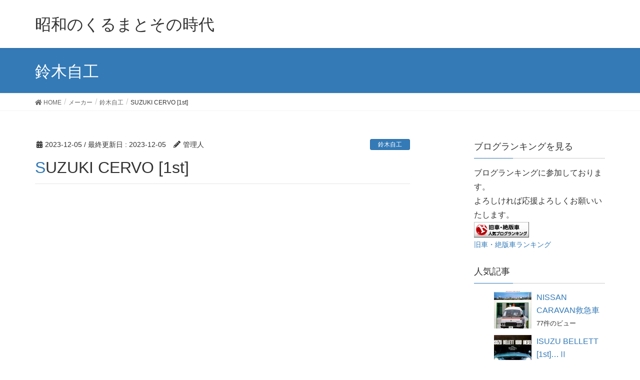

--- FILE ---
content_type: text/html; charset=UTF-8
request_url: https://s-kuruma.com/2023/12/05/suzuki-cervo-1st/
body_size: 12733
content:
<!DOCTYPE html>
<html lang="ja">
<head>
<meta charset="utf-8">
<meta http-equiv="X-UA-Compatible" content="IE=edge">
<meta name="viewport" content="width=device-width, initial-scale=1">
<title>SUZUKI CERVO [1st] | 昭和のくるまとその時代</title>
<link rel='dns-prefetch' href='//s.w.org' />
<link rel="alternate" type="application/rss+xml" title="昭和のくるまとその時代 &raquo; フィード" href="https://s-kuruma.com/feed/" />
<link rel="alternate" type="application/rss+xml" title="昭和のくるまとその時代 &raquo; コメントフィード" href="https://s-kuruma.com/comments/feed/" />
<link rel="alternate" type="application/rss+xml" title="昭和のくるまとその時代 &raquo; SUZUKI CERVO [1st] のコメントのフィード" href="https://s-kuruma.com/2023/12/05/suzuki-cervo-1st/feed/" />
<meta name="description" content="「ＦＲＯＮＴＥ　ＣＯＵＰＥ」［昭和５０（１９７５）年発行と思われるカタログより］エンジンは［水冷２ストローク３気筒３５６ｃｃ３５ｐｓ/６０００ｒｐｍ４．２/４５００ｒｐｍ］搭載だった。だが、その後継車でありながら、環境問題による「昭和５３年排出ガス規制」に適合させるため、残念ながらＰＯＷＥＲＤＯＷＮとなって、落ち着いた感じのクーペが登場した。昭和５２（１９７７）年のことだ。４６年も前のことだから、若かった小生の初見の感想も「初" />		<script type="text/javascript">
			window._wpemojiSettings = {"baseUrl":"https:\/\/s.w.org\/images\/core\/emoji\/13.0.1\/72x72\/","ext":".png","svgUrl":"https:\/\/s.w.org\/images\/core\/emoji\/13.0.1\/svg\/","svgExt":".svg","source":{"concatemoji":"https:\/\/s-kuruma.com\/wp-includes\/js\/wp-emoji-release.min.js?ver=5.6.16"}};
			!function(e,a,t){var n,r,o,i=a.createElement("canvas"),p=i.getContext&&i.getContext("2d");function s(e,t){var a=String.fromCharCode;p.clearRect(0,0,i.width,i.height),p.fillText(a.apply(this,e),0,0);e=i.toDataURL();return p.clearRect(0,0,i.width,i.height),p.fillText(a.apply(this,t),0,0),e===i.toDataURL()}function c(e){var t=a.createElement("script");t.src=e,t.defer=t.type="text/javascript",a.getElementsByTagName("head")[0].appendChild(t)}for(o=Array("flag","emoji"),t.supports={everything:!0,everythingExceptFlag:!0},r=0;r<o.length;r++)t.supports[o[r]]=function(e){if(!p||!p.fillText)return!1;switch(p.textBaseline="top",p.font="600 32px Arial",e){case"flag":return s([127987,65039,8205,9895,65039],[127987,65039,8203,9895,65039])?!1:!s([55356,56826,55356,56819],[55356,56826,8203,55356,56819])&&!s([55356,57332,56128,56423,56128,56418,56128,56421,56128,56430,56128,56423,56128,56447],[55356,57332,8203,56128,56423,8203,56128,56418,8203,56128,56421,8203,56128,56430,8203,56128,56423,8203,56128,56447]);case"emoji":return!s([55357,56424,8205,55356,57212],[55357,56424,8203,55356,57212])}return!1}(o[r]),t.supports.everything=t.supports.everything&&t.supports[o[r]],"flag"!==o[r]&&(t.supports.everythingExceptFlag=t.supports.everythingExceptFlag&&t.supports[o[r]]);t.supports.everythingExceptFlag=t.supports.everythingExceptFlag&&!t.supports.flag,t.DOMReady=!1,t.readyCallback=function(){t.DOMReady=!0},t.supports.everything||(n=function(){t.readyCallback()},a.addEventListener?(a.addEventListener("DOMContentLoaded",n,!1),e.addEventListener("load",n,!1)):(e.attachEvent("onload",n),a.attachEvent("onreadystatechange",function(){"complete"===a.readyState&&t.readyCallback()})),(n=t.source||{}).concatemoji?c(n.concatemoji):n.wpemoji&&n.twemoji&&(c(n.twemoji),c(n.wpemoji)))}(window,document,window._wpemojiSettings);
		</script>
		<style type="text/css">
img.wp-smiley,
img.emoji {
	display: inline !important;
	border: none !important;
	box-shadow: none !important;
	height: 1em !important;
	width: 1em !important;
	margin: 0 .07em !important;
	vertical-align: -0.1em !important;
	background: none !important;
	padding: 0 !important;
}
</style>
	<link rel='stylesheet' id='font-awesome-css'  href='https://s-kuruma.com/wp-content/themes/lightning/inc/font-awesome/versions/5.6.0/css/all.min.css?ver=5.6' type='text/css' media='all' />
<link rel='stylesheet' id='vkExUnit_common_style-css'  href='https://s-kuruma.com/wp-content/plugins/vk-all-in-one-expansion-unit/assets/css/vkExUnit_style.css?ver=9.37.0.0' type='text/css' media='all' />
<style id='vkExUnit_common_style-inline-css' type='text/css'>
:root {--ver_page_top_button_url:url(https://s-kuruma.com/wp-content/plugins/vk-all-in-one-expansion-unit/assets/images/to-top-btn-icon.svg);}@font-face {font-weight: normal;font-style: normal;font-family: "vk_sns";src: url("https://s-kuruma.com/wp-content/plugins/vk-all-in-one-expansion-unit/inc/sns/icons/fonts/vk_sns.eot?-bq20cj");src: url("https://s-kuruma.com/wp-content/plugins/vk-all-in-one-expansion-unit/inc/sns/icons/fonts/vk_sns.eot?#iefix-bq20cj") format("embedded-opentype"),url("https://s-kuruma.com/wp-content/plugins/vk-all-in-one-expansion-unit/inc/sns/icons/fonts/vk_sns.woff?-bq20cj") format("woff"),url("https://s-kuruma.com/wp-content/plugins/vk-all-in-one-expansion-unit/inc/sns/icons/fonts/vk_sns.ttf?-bq20cj") format("truetype"),url("https://s-kuruma.com/wp-content/plugins/vk-all-in-one-expansion-unit/inc/sns/icons/fonts/vk_sns.svg?-bq20cj#vk_sns") format("svg");}
</style>
<link rel='stylesheet' id='wp-block-library-css'  href='https://s-kuruma.com/wp-includes/css/dist/block-library/style.min.css?ver=5.6.16' type='text/css' media='all' />
<link rel='stylesheet' id='wordpress-popular-posts-css-css'  href='https://s-kuruma.com/wp-content/plugins/wordpress-popular-posts/assets/css/wpp.css?ver=5.2.4' type='text/css' media='all' />
<link rel='stylesheet' id='lightning-common-style-css'  href='https://s-kuruma.com/wp-content/themes/lightning/assets/css/common.css?ver=6.16.0' type='text/css' media='all' />
<link rel='stylesheet' id='lightning-design-style-css'  href='https://s-kuruma.com/wp-content/themes/lightning/design-skin/origin/css/style.css?ver=6.16.0' type='text/css' media='all' />
<style id='lightning-design-style-inline-css' type='text/css'>
/* ltg theme common */.color_key_bg,.color_key_bg_hover:hover{background-color: #b75b33;}.color_key_txt,.color_key_txt_hover:hover{color: #b75b33;}.color_key_border,.color_key_border_hover:hover{border-color: #b75b33;}.color_key_dark_bg,.color_key_dark_bg_hover:hover{background-color: #2e6da4;}.color_key_dark_txt,.color_key_dark_txt_hover:hover{color: #2e6da4;}.color_key_dark_border,.color_key_dark_border_hover:hover{border-color: #2e6da4;}
.tagcloud a:before { font-family: "Font Awesome 5 Free";content: "\f02b";font-weight: bold; }
</style>
<link rel='stylesheet' id='lightning-theme-style-css'  href='https://s-kuruma.com/wp-content/themes/lightning/style.css?ver=6.16.0' type='text/css' media='all' />
<link rel='stylesheet' id='vk-blocks-build-css-css'  href='https://s-kuruma.com/wp-content/plugins/vk-all-in-one-expansion-unit/inc/vk-blocks/package/build/block-build.css?ver=0.38.6' type='text/css' media='all' />
<script type='application/json' id='wpp-json'>
{"sampling_active":0,"sampling_rate":100,"ajax_url":"https:\/\/s-kuruma.com\/wp-json\/wordpress-popular-posts\/v1\/popular-posts","ID":3630,"token":"df529c3944","lang":0,"debug":0}
</script>
<script type='text/javascript' src='https://s-kuruma.com/wp-content/plugins/wordpress-popular-posts/assets/js/wpp.min.js?ver=5.2.4' id='wpp-js-js'></script>
<script type='text/javascript' src='https://s-kuruma.com/wp-includes/js/jquery/jquery.min.js?ver=3.5.1' id='jquery-core-js'></script>
<script type='text/javascript' src='https://s-kuruma.com/wp-includes/js/jquery/jquery-migrate.min.js?ver=3.3.2' id='jquery-migrate-js'></script>
<link rel="https://api.w.org/" href="https://s-kuruma.com/wp-json/" /><link rel="alternate" type="application/json" href="https://s-kuruma.com/wp-json/wp/v2/posts/3630" /><link rel="EditURI" type="application/rsd+xml" title="RSD" href="https://s-kuruma.com/xmlrpc.php?rsd" />
<link rel="wlwmanifest" type="application/wlwmanifest+xml" href="https://s-kuruma.com/wp-includes/wlwmanifest.xml" /> 
<meta name="generator" content="WordPress 5.6.16" />
<link rel="canonical" href="https://s-kuruma.com/2023/12/05/suzuki-cervo-1st/" />
<link rel='shortlink' href='https://s-kuruma.com/?p=3630' />
<link rel="alternate" type="application/json+oembed" href="https://s-kuruma.com/wp-json/oembed/1.0/embed?url=https%3A%2F%2Fs-kuruma.com%2F2023%2F12%2F05%2Fsuzuki-cervo-1st%2F" />
<link rel="alternate" type="text/xml+oembed" href="https://s-kuruma.com/wp-json/oembed/1.0/embed?url=https%3A%2F%2Fs-kuruma.com%2F2023%2F12%2F05%2Fsuzuki-cervo-1st%2F&#038;format=xml" />
<!-- [ VK All in One Expansion Unit GoogleAd ] -->
<script async src="//pagead2.googlesyndication.com/pagead/js/adsbygoogle.js"></script>
<script>
	 (adsbygoogle = window.adsbygoogle || []).push({
		  google_ad_client: "ca-pub-5543997884822569  ",
		  enable_page_level_ads: true
			,overlays: {bottom: true}	 });
</script>
<!-- [ / VK All in One Expansion Unit GoogleAd ] -->
			<script id="wpcp_disable_Right_Click" type="text/javascript">
	//<![CDATA[
	document.ondragstart = function() { return false;}
	/* ^^^^^^^^^^^^^^^^^^^^^^^^^^^^^^^^^^^^^^^^^^^^^^^^^^^^^^^^^^^^^^
	Disable context menu on images by GreenLava Version 1.0
	^^^^^^^^^^^^^^^^^^^^^^^^^^^^^^^^^^^^^^^^^^^^^^^^^^^^^^^^^^^^^^ */
	    function nocontext(e) {
	       return false;
	    }
	    document.oncontextmenu = nocontext;
	//]]>
	</script>
<!-- [ VK All in One Expansion Unit OGP ] -->
<meta property="og:site_name" content="昭和のくるまとその時代" />
<meta property="og:url" content="https://s-kuruma.com/2023/12/05/suzuki-cervo-1st/" />
<meta property="og:title" content="SUZUKI CERVO [1st] | 昭和のくるまとその時代" />
<meta property="og:description" content="「ＦＲＯＮＴＥ　ＣＯＵＰＥ」［昭和５０（１９７５）年発行と思われるカタログより］エンジンは［水冷２ストローク３気筒３５６ｃｃ３５ｐｓ/６０００ｒｐｍ４．２/４５００ｒｐｍ］搭載だった。だが、その後継車でありながら、環境問題による「昭和５３年排出ガス規制」に適合させるため、残念ながらＰＯＷＥＲＤＯＷＮとなって、落ち着いた感じのクーペが登場した。昭和５２（１９７７）年のことだ。４６年も前のことだから、若かった小生の初見の感想も「初" />
<meta property="og:type" content="article" />
<meta property="og:image" content="https://s-kuruma.com/wp-content/uploads/2023/12/CamScanner-2023-10-24-08.34_2-1024x362.jpg" />
<meta property="og:image:width" content="750" />
<meta property="og:image:height" content="265" />
<!-- [ / VK All in One Expansion Unit OGP ] -->
<!-- [ VK All in One Expansion Unit twitter card ] -->
<meta name="twitter:card" content="summary_large_image">
<meta name="twitter:description" content="「ＦＲＯＮＴＥ　ＣＯＵＰＥ」［昭和５０（１９７５）年発行と思われるカタログより］エンジンは［水冷２ストローク３気筒３５６ｃｃ３５ｐｓ/６０００ｒｐｍ４．２/４５００ｒｐｍ］搭載だった。だが、その後継車でありながら、環境問題による「昭和５３年排出ガス規制」に適合させるため、残念ながらＰＯＷＥＲＤＯＷＮとなって、落ち着いた感じのクーペが登場した。昭和５２（１９７７）年のことだ。４６年も前のことだから、若かった小生の初見の感想も「初">
<meta name="twitter:title" content="SUZUKI CERVO [1st] | 昭和のくるまとその時代">
<meta name="twitter:url" content="https://s-kuruma.com/2023/12/05/suzuki-cervo-1st/">
	<meta name="twitter:image" content="https://s-kuruma.com/wp-content/uploads/2023/12/CamScanner-2023-10-24-08.34_2-1024x362.jpg">
	<meta name="twitter:domain" content="s-kuruma.com">
	<!-- [ / VK All in One Expansion Unit twitter card ] -->
	<link rel="icon" href="https://s-kuruma.com/wp-content/uploads/2019/04/cropped-DSC_0893-32x32.jpg" sizes="32x32" />
<link rel="icon" href="https://s-kuruma.com/wp-content/uploads/2019/04/cropped-DSC_0893-192x192.jpg" sizes="192x192" />
<link rel="apple-touch-icon" href="https://s-kuruma.com/wp-content/uploads/2019/04/cropped-DSC_0893-180x180.jpg" />
<meta name="msapplication-TileImage" content="https://s-kuruma.com/wp-content/uploads/2019/04/cropped-DSC_0893-270x270.jpg" />
			<script>
			(function(i,s,o,g,r,a,m){i['GoogleAnalyticsObject']=r;i[r]=i[r]||function(){
			(i[r].q=i[r].q||[]).push(arguments)},i[r].l=1*new Date();a=s.createElement(o),
			m=s.getElementsByTagName(o)[0];a.async=1;a.src=g;m.parentNode.insertBefore(a,m)
			})(window,document,'script','//www.google-analytics.com/analytics.js','ga');

			ga('create', 'UA-136573839-1', 's-kuruma.com');
			ga('send', 'pageview');
			</script>
			
</head>
<body class="post-template-default single single-post postid-3630 single-format-standard post-name-suzuki-cervo-1st post-type-post unselectable sidebar-fix fa_v5_css device-pc headfix header_height_changer">
<div class="vk-mobile-nav-menu-btn">MENU</div><div class="vk-mobile-nav"><nav class="global-nav"><ul id="menu-%e3%83%88%e3%83%83%e3%83%97%e3%83%a1%e3%83%8b%e3%83%a5%e3%83%bc%e3%80%80%e3%82%b9%e3%83%9e%e3%83%9bv2" class="vk-menu-acc  menu"><li id="menu-item-825" class="menu-item menu-item-type-post_type menu-item-object-page menu-item-825"><a href="https://s-kuruma.com/greeting/">ご挨拶</a></li>
<li id="menu-item-908" class="menu-item menu-item-type-taxonomy menu-item-object-category current-post-ancestor menu-item-908"><a href="https://s-kuruma.com/category/%e3%83%a1%e3%83%bc%e3%82%ab%e3%83%bc/">メーカー</a></li>
<li id="menu-item-980" class="menu-item menu-item-type-post_type menu-item-object-page menu-item-has-children menu-item-980"><a href="https://s-kuruma.com/gallery/">ギャラリー</a>
<ul class="sub-menu">
	<li id="menu-item-982" class="menu-item menu-item-type-post_type menu-item-object-page menu-item-982"><a href="https://s-kuruma.com/gallery/subaru-360/">SUBARU 360</a></li>
	<li id="menu-item-983" class="menu-item menu-item-type-post_type menu-item-object-page menu-item-983"><a href="https://s-kuruma.com/gallery/honda-s600/">HONDA　S600</a></li>
	<li id="menu-item-981" class="menu-item menu-item-type-post_type menu-item-object-page menu-item-981"><a href="https://s-kuruma.com/gallery/renault4cv/">ルノー4CV</a></li>
	<li id="menu-item-984" class="menu-item menu-item-type-post_type menu-item-object-page menu-item-984"><a href="https://s-kuruma.com/gallery/%e3%81%84%e3%81%99%e3%82%9e%e3%80%80hillman/">いすゞ　HILLMAN</a></li>
</ul>
</li>
<li id="menu-item-823" class="menu-item menu-item-type-post_type menu-item-object-page menu-item-823"><a href="https://s-kuruma.com/privacy/">プライバシーポリシー</a></li>
<li id="menu-item-927" class="menu-item menu-item-type-custom menu-item-object-custom menu-item-home menu-item-927"><a href="https://s-kuruma.com/">TOP</a></li>
</ul></nav></div><header class="navbar siteHeader">
		<div class="container siteHeadContainer">
		<div class="navbar-header">
			<h1 class="navbar-brand siteHeader_logo">
			<a href="https://s-kuruma.com/"><span>
			昭和のくるまとその時代			</span></a>
			</h1>
								</div>

			</div>
	</header>

<div class="section page-header"><div class="container"><div class="row"><div class="col-md-12">
<div class="page-header_pageTitle">
鈴木自工</div>
</div></div></div></div><!-- [ /.page-header ] -->
<!-- [ .breadSection ] -->
<div class="section breadSection">
<div class="container">
<div class="row">
<ol class="breadcrumb"><li id="panHome"><a href="https://s-kuruma.com/"><span><i class="fa fa-home"></i> HOME</span></a></li><li><a href="https://s-kuruma.com/category/%e3%83%a1%e3%83%bc%e3%82%ab%e3%83%bc/"><span>メーカー</span></a></li><li><a href="https://s-kuruma.com/category/%e3%83%a1%e3%83%bc%e3%82%ab%e3%83%bc/%e9%88%b4%e6%9c%a8%e8%87%aa%e5%b7%a5/"><span>鈴木自工</span></a></li><li><span>SUZUKI CERVO [1st]</span></li></ol>
</div>
</div>
</div>
<!-- [ /.breadSection ] -->
<div class="section siteContent">
<div class="container">
<div class="row">

<div class="col-md-8 mainSection" id="main" role="main">

			<article id="post-3630" class="post-3630 post type-post status-publish format-standard has-post-thumbnail hentry category-20 tag-suzuki-cervo tag-400 tag-52 tag-287">
		<header>
		<div class="entry-meta">


<span class="published entry-meta_items">2023-12-05</span>

<span class="entry-meta_items entry-meta_updated">/ 最終更新日 : <span class="updated">2023-12-05</span></span>


	
	<span class="vcard author entry-meta_items entry-meta_items_author"><span class="fn">管理人</span></span>



<span class="entry-meta_items entry-meta_items_term"><a href="https://s-kuruma.com/category/%e3%83%a1%e3%83%bc%e3%82%ab%e3%83%bc/%e9%88%b4%e6%9c%a8%e8%87%aa%e5%b7%a5/" class="btn btn-xs btn-primary">鈴木自工</a></span>
</div>
		<h1 class="entry-title">SUZUKI CERVO [1st]</h1>
		</header>

		<div class="entry-body">
		<aside class="row veu_insertAds before"><div class="col-md-12"><script async src="https://pagead2.googlesyndication.com/pagead/js/adsbygoogle.js"></script>
<!-- 昭和　１ -->
<ins class="adsbygoogle"
     style="display:block"
     data-ad-client="ca-pub-5543997884822569"
     data-ad-slot="7458916957"
     data-ad-format="auto"
     data-full-width-responsive="true"></ins>
<script>
     (adsbygoogle = window.adsbygoogle || []).push({});
</script></div></aside>
<p><strong>「ＦＲＯＮＴＥ　ＣＯＵＰＥ」</strong></p>



<figure class="wp-block-image size-large"><img loading="lazy" width="1024" height="540" src="https://s-kuruma.com/wp-content/uploads/2023/12/SUZUKI-CERVO001-1024x540.png" alt="" class="wp-image-3631" srcset="https://s-kuruma.com/wp-content/uploads/2023/12/SUZUKI-CERVO001-1024x540.png 1024w, https://s-kuruma.com/wp-content/uploads/2023/12/SUZUKI-CERVO001-300x158.png 300w, https://s-kuruma.com/wp-content/uploads/2023/12/SUZUKI-CERVO001-768x405.png 768w, https://s-kuruma.com/wp-content/uploads/2023/12/SUZUKI-CERVO001.png 1516w" sizes="(max-width: 1024px) 100vw, 1024px" /></figure>



<p class="has-small-font-size">［昭和５０（１９７５）年発行と思われるカタログより］</p>



<p>エンジンは［水冷２ストローク３気筒３５６ｃｃ３５ｐｓ/６０００ｒｐｍ４．２/４５００ｒｐｍ］搭載だった。</p>



<p>だが、その後継車でありながら、環境問題による「昭和５３年排出ガス規制」に適合させるため、残念ながらＰＯＷＥＲＤＯＷＮとなって、落ち着いた感じのクーペが登場した。</p>



<p>昭和５２（１９７７）年のことだ。</p>



<p>４６年も前のことだから、若かった小生の初見の感想も「初代に比べ、随分おとなしくなってしまった」と思った記憶だが、仕方のないことだった。</p>



<p>登場前年、昭和５１（１９７６）年の「軽自動車規格改定」を受けてのデビューだった。</p>



<p>小生の感想だが、一目でフロント幅の広がりを強く感じられるデザインだった。</p>



<p>エンジンはＳＩＺＥＵＰされた「Ｔ５Ａ」［２サイクル３気筒水冷５３９ｃｃ］が搭載されたが、前述の通りで、出力は［２８ＰＳ/５０００ｒｐｍ５．３ｋｇ　ｍ/３０００ｒｐｍ］だった。</p>



<p>ここに昭和５５（１９８０）年発行と思われるカタログからの画像をご紹介するのでご覧頂きたい。</p>



<figure class="wp-block-image size-large"><img loading="lazy" width="1024" height="727" src="https://s-kuruma.com/wp-content/uploads/2023/12/SUZUKI-CERVO002-1024x727.png" alt="" class="wp-image-3632" srcset="https://s-kuruma.com/wp-content/uploads/2023/12/SUZUKI-CERVO002-1024x727.png 1024w, https://s-kuruma.com/wp-content/uploads/2023/12/SUZUKI-CERVO002-300x213.png 300w, https://s-kuruma.com/wp-content/uploads/2023/12/SUZUKI-CERVO002-768x546.png 768w, https://s-kuruma.com/wp-content/uploads/2023/12/SUZUKI-CERVO002.png 1516w" sizes="(max-width: 1024px) 100vw, 1024px" /></figure>



<figure class="wp-block-image size-large"><img loading="lazy" width="1024" height="362" src="https://s-kuruma.com/wp-content/uploads/2023/12/SUZUKI-CERVO003-1024x362.png" alt="" class="wp-image-3633" srcset="https://s-kuruma.com/wp-content/uploads/2023/12/SUZUKI-CERVO003-1024x362.png 1024w, https://s-kuruma.com/wp-content/uploads/2023/12/SUZUKI-CERVO003-300x106.png 300w, https://s-kuruma.com/wp-content/uploads/2023/12/SUZUKI-CERVO003-768x272.png 768w, https://s-kuruma.com/wp-content/uploads/2023/12/SUZUKI-CERVO003.png 1516w" sizes="(max-width: 1024px) 100vw, 1024px" /></figure>



<figure class="wp-block-image size-large"><img loading="lazy" width="1024" height="713" src="https://s-kuruma.com/wp-content/uploads/2023/12/SUZUKI-CERVO004-1024x713.png" alt="" class="wp-image-3634" srcset="https://s-kuruma.com/wp-content/uploads/2023/12/SUZUKI-CERVO004-1024x713.png 1024w, https://s-kuruma.com/wp-content/uploads/2023/12/SUZUKI-CERVO004-300x209.png 300w, https://s-kuruma.com/wp-content/uploads/2023/12/SUZUKI-CERVO004-768x534.png 768w, https://s-kuruma.com/wp-content/uploads/2023/12/SUZUKI-CERVO004.png 1516w" sizes="(max-width: 1024px) 100vw, 1024px" /></figure>



<figure class="wp-block-image size-large"><img loading="lazy" width="1024" height="712" src="https://s-kuruma.com/wp-content/uploads/2023/12/SUZUKI-CERVO005-1024x712.png" alt="" class="wp-image-3635" srcset="https://s-kuruma.com/wp-content/uploads/2023/12/SUZUKI-CERVO005-1024x712.png 1024w, https://s-kuruma.com/wp-content/uploads/2023/12/SUZUKI-CERVO005-300x209.png 300w, https://s-kuruma.com/wp-content/uploads/2023/12/SUZUKI-CERVO005-768x534.png 768w, https://s-kuruma.com/wp-content/uploads/2023/12/SUZUKI-CERVO005.png 1516w" sizes="(max-width: 1024px) 100vw, 1024px" /></figure>



<figure class="wp-block-image size-large"><img loading="lazy" width="1024" height="702" src="https://s-kuruma.com/wp-content/uploads/2023/12/SUZUKI-CERVO006-1024x702.png" alt="" class="wp-image-3636" srcset="https://s-kuruma.com/wp-content/uploads/2023/12/SUZUKI-CERVO006-1024x702.png 1024w, https://s-kuruma.com/wp-content/uploads/2023/12/SUZUKI-CERVO006-300x206.png 300w, https://s-kuruma.com/wp-content/uploads/2023/12/SUZUKI-CERVO006-768x526.png 768w, https://s-kuruma.com/wp-content/uploads/2023/12/SUZUKI-CERVO006.png 1516w" sizes="(max-width: 1024px) 100vw, 1024px" /></figure>



<figure class="wp-block-image size-large"><img loading="lazy" width="1024" height="728" src="https://s-kuruma.com/wp-content/uploads/2023/12/SUZUKI-CERVO007-1024x728.png" alt="" class="wp-image-3637" srcset="https://s-kuruma.com/wp-content/uploads/2023/12/SUZUKI-CERVO007-1024x728.png 1024w, https://s-kuruma.com/wp-content/uploads/2023/12/SUZUKI-CERVO007-300x213.png 300w, https://s-kuruma.com/wp-content/uploads/2023/12/SUZUKI-CERVO007-768x546.png 768w, https://s-kuruma.com/wp-content/uploads/2023/12/SUZUKI-CERVO007.png 1516w" sizes="(max-width: 1024px) 100vw, 1024px" /></figure>



<figure class="wp-block-image size-large"><img loading="lazy" width="1024" height="723" src="https://s-kuruma.com/wp-content/uploads/2023/12/SUZUKI-CERVO008-1024x723.png" alt="" class="wp-image-3638" srcset="https://s-kuruma.com/wp-content/uploads/2023/12/SUZUKI-CERVO008-1024x723.png 1024w, https://s-kuruma.com/wp-content/uploads/2023/12/SUZUKI-CERVO008-300x212.png 300w, https://s-kuruma.com/wp-content/uploads/2023/12/SUZUKI-CERVO008-768x543.png 768w, https://s-kuruma.com/wp-content/uploads/2023/12/SUZUKI-CERVO008.png 1516w" sizes="(max-width: 1024px) 100vw, 1024px" /></figure>



<p>このカタログが発行されたと思われる昭和５５（１９８０）年の政界では、現役首相の大平正芳が急死した。</p>



<p>５月３０日、たまたま業務で戸塚にいた小生のこの目に遊説のため公用車に乗った首相が今でもよみがえる。</p>



<p>王貞治が引退したこの年は山口百恵も引退、挙式の年でもあった。</p>



<p>ちなみに、出生率は厚生省（当時）の発表で１．３７％だった。</p>



<p>（敬称略）</p>



<p>［２０２３-１１］</p>
<aside class="row veu_insertAds after"><div class="col-md-12"><script async src="https://pagead2.googlesyndication.com/pagead/js/adsbygoogle.js"></script>
<!-- 昭和　１ -->
<ins class="adsbygoogle"
     style="display:block"
     data-ad-client="ca-pub-5543997884822569"
     data-ad-slot="7458916957"
     data-ad-format="auto"
     data-full-width-responsive="true"></ins>
<script>
     (adsbygoogle = window.adsbygoogle || []).push({});
</script></div></aside><div class="veu_socialSet veu_socialSet-position-after veu_contentAddSection"><script>window.twttr=(function(d,s,id){var js,fjs=d.getElementsByTagName(s)[0],t=window.twttr||{};if(d.getElementById(id))return t;js=d.createElement(s);js.id=id;js.src="https://platform.twitter.com/widgets.js";fjs.parentNode.insertBefore(js,fjs);t._e=[];t.ready=function(f){t._e.push(f);};return t;}(document,"script","twitter-wjs"));</script><ul><li class="sb_facebook sb_icon"><a href="//www.facebook.com/sharer.php?src=bm&u=https%3A%2F%2Fs-kuruma.com%2F2023%2F12%2F05%2Fsuzuki-cervo-1st%2F&amp;t=SUZUKI+CERVO+%5B1st%5D+%7C+%E6%98%AD%E5%92%8C%E3%81%AE%E3%81%8F%E3%82%8B%E3%81%BE%E3%81%A8%E3%81%9D%E3%81%AE%E6%99%82%E4%BB%A3" target="_blank" onclick="window.open(this.href,'FBwindow','width=650,height=450,menubar=no,toolbar=no,scrollbars=yes');return false;"><span class="vk_icon_w_r_sns_fb icon_sns"></span><span class="sns_txt">Facebook</span><span class="veu_count_sns_fb"></span></a></li><li class="sb_twitter sb_icon"><a href="//twitter.com/intent/tweet?url=https%3A%2F%2Fs-kuruma.com%2F2023%2F12%2F05%2Fsuzuki-cervo-1st%2F&amp;text=SUZUKI+CERVO+%5B1st%5D+%7C+%E6%98%AD%E5%92%8C%E3%81%AE%E3%81%8F%E3%82%8B%E3%81%BE%E3%81%A8%E3%81%9D%E3%81%AE%E6%99%82%E4%BB%A3" target="_blank" ><span class="vk_icon_w_r_sns_twitter icon_sns"></span><span class="sns_txt">twitter</span></a></li></ul></div><!-- [ /.socialSet ] -->		</div><!-- [ /.entry-body ] -->

		<div class="entry-footer">
		
				<div class="entry-meta-dataList"><dl><dt>カテゴリー</dt><dd><a href="https://s-kuruma.com/category/%e3%83%a1%e3%83%bc%e3%82%ab%e3%83%bc/%e9%88%b4%e6%9c%a8%e8%87%aa%e5%b7%a5/">鈴木自工</a></dd></dl></div>
						<div class="entry-meta-dataList entry-tag">
			<dl>
			<dt>タグ</dt>
	<dd class="tagcloud"><a href="https://s-kuruma.com/tag/suzuki-cervo/" rel="tag">SUZUKI CERVO</a><a href="https://s-kuruma.com/tag/%e3%82%b9%e3%82%ba%e3%82%ad%e3%82%bb%e3%83%ab%e3%83%9c/" rel="tag">スズキセルボ</a><a href="https://s-kuruma.com/tag/%e6%97%a7%e8%bb%8a%e3%82%ab%e3%82%bf%e3%83%ad%e3%82%b0/" rel="tag">旧車カタログ</a><a href="https://s-kuruma.com/tag/%e6%98%ad%e5%92%8c%e3%81%ae%e8%bb%8a%e3%81%a8%e3%81%9d%e3%81%ae%e6%99%82%e4%bb%a3/" rel="tag">昭和の車とその時代</a></dd>
	</dl>
	</div><!-- [ /.entry-tag ] -->
			</div><!-- [ /.entry-footer ] -->

		
<div id="comments" class="comments-area">

	
	
	
		<div id="respond" class="comment-respond">
		<h3 id="reply-title" class="comment-reply-title">コメントを残す <small><a rel="nofollow" id="cancel-comment-reply-link" href="/2023/12/05/suzuki-cervo-1st/#respond" style="display:none;">コメントをキャンセル</a></small></h3><form action="https://s-kuruma.com/wp-comments-post.php" method="post" id="commentform" class="comment-form"><p class="comment-notes"><span id="email-notes">メールアドレスが公開されることはありません。</span> <span class="required">*</span> が付いている欄は必須項目です</p><p class="comment-form-comment"><label for="comment">コメント</label> <textarea id="comment" name="comment" cols="45" rows="8" maxlength="65525" required="required"></textarea></p><p class="comment-form-author"><label for="author">名前 <span class="required">*</span></label> <input id="author" name="author" type="text" value="" size="30" maxlength="245" required='required' /></p>
<p class="comment-form-email"><label for="email">メール <span class="required">*</span></label> <input id="email" name="email" type="text" value="" size="30" maxlength="100" aria-describedby="email-notes" required='required' /></p>
<p class="comment-form-url"><label for="url">サイト</label> <input id="url" name="url" type="text" value="" size="30" maxlength="200" /></p>
<p class="form-submit"><input name="submit" type="submit" id="submit" class="submit" value="コメントを送信" /> <input type='hidden' name='comment_post_ID' value='3630' id='comment_post_ID' />
<input type='hidden' name='comment_parent' id='comment_parent' value='0' />
</p><p style="display: none;"><input type="hidden" id="akismet_comment_nonce" name="akismet_comment_nonce" value="a1c8f9475d" /></p><p style="display: none;"><input type="hidden" id="ak_js" name="ak_js" value="154"/></p></form>	</div><!-- #respond -->
	
</div><!-- #comments -->
	</article>
	
<nav>
  <ul class="pager">
	<li class="previous"><a href="https://s-kuruma.com/2023/10/29/bluebird-u/" rel="prev">BLUEBIRD U</a></li>
	<li class="next"><a href="https://s-kuruma.com/2023/12/15/honda-n%e2%85%b2/" rel="next">HONDA NⅢ</a></li>
  </ul>
</nav>

</div><!-- [ /.mainSection ] -->

<div class="col-md-3 col-md-offset-1 subSection sideSection">
<aside class="widget widget_text" id="text-2"><h1 class="widget-title subSection-title">ブログランキングを見る</h1>			<div class="textwidget"><p>ブログランキングに参加しております。<br />
よろしければ応援よろしくお願いいたします。<br />
<a href="//blog.with2.net/link/?2015854:4645"><img title="旧車・絶版車ランキング" src="https://blog.with2.net/img/banner/c/banner_1/br_c_4645_1.gif" /></a><br />
<a style="font-size: 0.9em;" href="//blog.with2.net/link/?2015854:4645">旧車・絶版車ランキング</a></p>
</div>
		</aside>
<aside class="widget popular-posts" id="wpp-5">
<h1 class="widget-title subSection-title">人気記事</h1>
<!-- WordPress Popular Posts -->

<ul class="wpp-list wpp-list-with-thumbnails">
<li>
<a href="https://s-kuruma.com/2022/02/06/nissan-caravan%e6%95%91%e6%80%a5%e8%bb%8a/" target="_blank"><img src="https://s-kuruma.com/wp-content/uploads/wordpress-popular-posts/2823-featured-75x75.jpg" width="75" height="75" alt="" class="wpp-thumbnail wpp_featured wpp_cached_thumb" loading="lazy" /></a>
<a href="https://s-kuruma.com/2022/02/06/nissan-caravan%e6%95%91%e6%80%a5%e8%bb%8a/" class="wpp-post-title" target="_blank">NISSAN CARAVAN救急車</a>
 <span class="wpp-meta post-stats"><span class="wpp-views">77件のビュー</span></span>
</li>
<li>
<a href="https://s-kuruma.com/2019/06/15/isuzu-bellett-1st%e2%85%b1/" target="_blank"><img src="https://s-kuruma.com/wp-content/uploads/wordpress-popular-posts/1211-featured-75x75.jpg" width="75" height="75" alt="" class="wpp-thumbnail wpp_featured wpp_cached_thumb" loading="lazy" /></a>
<a href="https://s-kuruma.com/2019/06/15/isuzu-bellett-1st%e2%85%b1/" class="wpp-post-title" target="_blank">ISUZU BELLETT [1st]…Ⅱ</a>
 <span class="wpp-meta post-stats"><span class="wpp-views">71件のビュー</span></span>
</li>
<li>
<a href="https://s-kuruma.com/2019/03/13/isuzu-statesman-de-ville%e3%80%80/" target="_blank"><img src="https://s-kuruma.com/wp-content/uploads/wordpress-popular-posts/790-featured-75x75.jpg" width="75" height="75" alt="" class="wpp-thumbnail wpp_featured wpp_cached_thumb" loading="lazy" /></a>
<a href="https://s-kuruma.com/2019/03/13/isuzu-statesman-de-ville%e3%80%80/" class="wpp-post-title" target="_blank">ISUZU STATESMAN DE VILLE　</a>
 <span class="wpp-meta post-stats"><span class="wpp-views">47件のビュー</span></span>
</li>
<li>
<a href="https://s-kuruma.com/2018/04/18/cony-guppy/" target="_blank"><img src="https://s-kuruma.com/wp-content/uploads/wordpress-popular-posts/162-featured-75x75.jpg" width="75" height="75" alt="" class="wpp-thumbnail wpp_featured wpp_cached_thumb" loading="lazy" /></a>
<a href="https://s-kuruma.com/2018/04/18/cony-guppy/" class="wpp-post-title" target="_blank">CONY GUPPY</a>
 <span class="wpp-meta post-stats"><span class="wpp-views">44件のビュー</span></span>
</li>
<li>
<a href="https://s-kuruma.com/2018/05/20/renault-4cv/" target="_blank"><img src="https://s-kuruma.com/wp-content/uploads/wordpress-popular-posts/221-featured-75x75.jpg" width="75" height="75" alt="" class="wpp-thumbnail wpp_featured wpp_cached_thumb" loading="lazy" /></a>
<a href="https://s-kuruma.com/2018/05/20/renault-4cv/" class="wpp-post-title" target="_blank">ルノー4CV …Ⅰ</a>
 <span class="wpp-meta post-stats"><span class="wpp-views">44件のビュー</span></span>
</li>
<li>
<a href="https://s-kuruma.com/2019/07/20/hino-briska-1st/" target="_blank"><img src="https://s-kuruma.com/wp-content/uploads/wordpress-popular-posts/1340-featured-75x75.jpg" width="75" height="75" alt="" class="wpp-thumbnail wpp_featured wpp_cached_thumb" loading="lazy" /></a>
<a href="https://s-kuruma.com/2019/07/20/hino-briska-1st/" class="wpp-post-title" target="_blank">HINO BRISKA [1st]</a>
 <span class="wpp-meta post-stats"><span class="wpp-views">44件のビュー</span></span>
</li>
<li>
<a href="https://s-kuruma.com/2021/04/14/honda-tn360-panelvan/" target="_blank"><img src="https://s-kuruma.com/wp-content/uploads/wordpress-popular-posts/2404-featured-75x75.jpg" width="75" height="75" alt="" class="wpp-thumbnail wpp_featured wpp_cached_thumb" loading="lazy" /></a>
<a href="https://s-kuruma.com/2021/04/14/honda-tn360-panelvan/" class="wpp-post-title" target="_blank">HONDA TN360 PANELVAN</a>
 <span class="wpp-meta post-stats"><span class="wpp-views">40件のビュー</span></span>
</li>
<li>
<a href="https://s-kuruma.com/2018/10/27/daihatsu-midget/" target="_blank"><img src="https://s-kuruma.com/wp-content/uploads/wordpress-popular-posts/396-featured-75x75.jpg" width="75" height="75" alt="" class="wpp-thumbnail wpp_featured wpp_cached_thumb" loading="lazy" /></a>
<a href="https://s-kuruma.com/2018/10/27/daihatsu-midget/" class="wpp-post-title" target="_blank">DAIHATSU MIDGET</a>
 <span class="wpp-meta post-stats"><span class="wpp-views">39件のビュー</span></span>
</li>
<li>
<a href="https://s-kuruma.com/2022/12/31/toyota-truck/" target="_blank"><img src="https://s-kuruma.com/wp-content/uploads/wordpress-popular-posts/3309-featured-75x75.png" width="75" height="75" alt="" class="wpp-thumbnail wpp_featured wpp_cached_thumb" loading="lazy" /></a>
<a href="https://s-kuruma.com/2022/12/31/toyota-truck/" class="wpp-post-title" target="_blank">TOYOTA TRUCK</a>
 <span class="wpp-meta post-stats"><span class="wpp-views">39件のビュー</span></span>
</li>
<li>
<a href="https://s-kuruma.com/2022/09/21/jupiter-junior/" target="_blank"><img src="https://s-kuruma.com/wp-content/uploads/wordpress-popular-posts/3198-featured-75x75.jpg" width="75" height="75" alt="" class="wpp-thumbnail wpp_featured wpp_cached_thumb" loading="lazy" /></a>
<a href="https://s-kuruma.com/2022/09/21/jupiter-junior/" class="wpp-post-title" target="_blank">JUPITER JUNIOR</a>
 <span class="wpp-meta post-stats"><span class="wpp-views">37件のビュー</span></span>
</li>
</ul>

</aside>


<aside class="widget">
<h1 class="subSection-title">最近の投稿</h1>

  <div class="media">

	
	  <div class="media-left postList_thumbnail">
		<a href="https://s-kuruma.com/2025/11/08/%e3%81%8a%e3%83%bb%e3%81%8b%e3%83%bb%e3%81%92%e3%83%bb%e3%81%95%e3%83%bb%e3%81%be%e3%83%bb%e3%81%a7%e3%83%bb%ef%bc%91%ef%bc%90%ef%bc%90%e5%91%a8%e5%b9%b4/">
		<img width="150" height="150" src="https://s-kuruma.com/wp-content/uploads/2025/11/Tobu002-150x150.png" class="attachment-thumbnail size-thumbnail wp-post-image" alt="" loading="lazy" />		</a>
	  </div>

	
	<div class="media-body">
	  <h4 class="media-heading"><a href="https://s-kuruma.com/2025/11/08/%e3%81%8a%e3%83%bb%e3%81%8b%e3%83%bb%e3%81%92%e3%83%bb%e3%81%95%e3%83%bb%e3%81%be%e3%83%bb%e3%81%a7%e3%83%bb%ef%bc%91%ef%bc%90%ef%bc%90%e5%91%a8%e5%b9%b4/">お・か・げ・さ・ま・で・１００周年</a></h4>
	  <div class="published entry-meta_items">2025-11-08</div>
	</div>
  </div>


  <div class="media">

	
	  <div class="media-left postList_thumbnail">
		<a href="https://s-kuruma.com/2025/11/01/honda1300-99s/">
		<img width="150" height="150" src="https://s-kuruma.com/wp-content/uploads/2025/11/HONDA1300_001-150x150.jpg" class="attachment-thumbnail size-thumbnail wp-post-image" alt="" loading="lazy" />		</a>
	  </div>

	
	<div class="media-body">
	  <h4 class="media-heading"><a href="https://s-kuruma.com/2025/11/01/honda1300-99s/">HONDA1300 99S</a></h4>
	  <div class="published entry-meta_items">2025-11-01</div>
	</div>
  </div>


  <div class="media">

	
	  <div class="media-left postList_thumbnail">
		<a href="https://s-kuruma.com/2025/07/26/lancer-gsr/">
		<img width="150" height="150" src="https://s-kuruma.com/wp-content/uploads/2025/07/ＬＡＮＣＥＲ　ＧＳＲ002-150x150.jpg" class="attachment-thumbnail size-thumbnail wp-post-image" alt="" loading="lazy" />		</a>
	  </div>

	
	<div class="media-body">
	  <h4 class="media-heading"><a href="https://s-kuruma.com/2025/07/26/lancer-gsr/">LANCER GSR</a></h4>
	  <div class="published entry-meta_items">2025-07-26</div>
	</div>
  </div>


  <div class="media">

	
	  <div class="media-left postList_thumbnail">
		<a href="https://s-kuruma.com/2025/06/13/%e4%b8%ad%e6%97%a5%e3%83%89%e3%83%a9%e3%82%b4%e3%83%b3%e3%82%ba/">
		<img width="150" height="150" src="https://s-kuruma.com/wp-content/uploads/2025/06/中日ドラゴンズ缶　　　　☆-150x150.jpg" class="attachment-thumbnail size-thumbnail wp-post-image" alt="" loading="lazy" />		</a>
	  </div>

	
	<div class="media-body">
	  <h4 class="media-heading"><a href="https://s-kuruma.com/2025/06/13/%e4%b8%ad%e6%97%a5%e3%83%89%e3%83%a9%e3%82%b4%e3%83%b3%e3%82%ba/">中日ドラゴンズ</a></h4>
	  <div class="published entry-meta_items">2025-06-13</div>
	</div>
  </div>


  <div class="media">

	
	  <div class="media-left postList_thumbnail">
		<a href="https://s-kuruma.com/2025/05/05/bellett-72/">
		<img width="150" height="150" src="https://s-kuruma.com/wp-content/uploads/2025/05/ISUZU　BELLETT-72-001-150x150.jpg" class="attachment-thumbnail size-thumbnail wp-post-image" alt="" loading="lazy" />		</a>
	  </div>

	
	<div class="media-body">
	  <h4 class="media-heading"><a href="https://s-kuruma.com/2025/05/05/bellett-72/">BELLETT ’72</a></h4>
	  <div class="published entry-meta_items">2025-05-05</div>
	</div>
  </div>


  <div class="media">

	
	  <div class="media-left postList_thumbnail">
		<a href="https://s-kuruma.com/2025/04/06/busby/">
		<img width="150" height="150" src="https://s-kuruma.com/wp-content/uploads/2025/03/Busby-150x150.png" class="attachment-thumbnail size-thumbnail wp-post-image" alt="" loading="lazy" />		</a>
	  </div>

	
	<div class="media-body">
	  <h4 class="media-heading"><a href="https://s-kuruma.com/2025/04/06/busby/">Busby</a></h4>
	  <div class="published entry-meta_items">2025-04-06</div>
	</div>
  </div>


  <div class="media">

	
	  <div class="media-left postList_thumbnail">
		<a href="https://s-kuruma.com/2025/04/03/nissan-junior-%e5%88%9d%e4%bb%a3/">
		<img width="150" height="150" src="https://s-kuruma.com/wp-content/uploads/2025/03/NISSAN　JUNIOR_002-150x150.jpg" class="attachment-thumbnail size-thumbnail wp-post-image" alt="" loading="lazy" />		</a>
	  </div>

	
	<div class="media-body">
	  <h4 class="media-heading"><a href="https://s-kuruma.com/2025/04/03/nissan-junior-%e5%88%9d%e4%bb%a3/">NISSAN JUNIOR [初代]</a></h4>
	  <div class="published entry-meta_items">2025-04-03</div>
	</div>
  </div>


  <div class="media">

	
	  <div class="media-left postList_thumbnail">
		<a href="https://s-kuruma.com/2025/03/30/%e3%80%90%e7%89%b9%e5%88%a5%e9%99%90%e5%ae%9a%e9%86%b8%e9%80%a0%e3%80%91asahi-japan-special/">
		<img width="150" height="150" src="https://s-kuruma.com/wp-content/uploads/2025/03/JAPAN　SPECIAL缶　001-150x150.png" class="attachment-thumbnail size-thumbnail wp-post-image" alt="" loading="lazy" />		</a>
	  </div>

	
	<div class="media-body">
	  <h4 class="media-heading"><a href="https://s-kuruma.com/2025/03/30/%e3%80%90%e7%89%b9%e5%88%a5%e9%99%90%e5%ae%9a%e9%86%b8%e9%80%a0%e3%80%91asahi-japan-special/">【特別限定醸造】Asahi Japan Special</a></h4>
	  <div class="published entry-meta_items">2025-03-30</div>
	</div>
  </div>


  <div class="media">

	
	  <div class="media-left postList_thumbnail">
		<a href="https://s-kuruma.com/2025/02/28/%e6%97%a5%e6%9c%ac%e3%83%96%e3%83%ac%e3%83%b3%e3%83%89-nippon-blend/">
		<img width="150" height="150" src="https://s-kuruma.com/wp-content/uploads/2025/02/日本ブレンド缶　　　☆001-150x150.png" class="attachment-thumbnail size-thumbnail wp-post-image" alt="" loading="lazy" />		</a>
	  </div>

	
	<div class="media-body">
	  <h4 class="media-heading"><a href="https://s-kuruma.com/2025/02/28/%e6%97%a5%e6%9c%ac%e3%83%96%e3%83%ac%e3%83%b3%e3%83%89-nippon-blend/">日本ブレンド NIPPON BLEND</a></h4>
	  <div class="published entry-meta_items">2025-02-28</div>
	</div>
  </div>


  <div class="media">

	
	  <div class="media-left postList_thumbnail">
		<a href="https://s-kuruma.com/2025/02/24/city-city-pro/">
		<img width="150" height="150" src="https://s-kuruma.com/wp-content/uploads/2025/02/CITY　　　☆001-150x150.jpg" class="attachment-thumbnail size-thumbnail wp-post-image" alt="" loading="lazy" />		</a>
	  </div>

	
	<div class="media-body">
	  <h4 class="media-heading"><a href="https://s-kuruma.com/2025/02/24/city-city-pro/">CITY &#038; CITY PRO</a></h4>
	  <div class="published entry-meta_items">2025-02-24</div>
	</div>
  </div>

</aside>

<aside class="widget widget_categories widget_link_list">
<nav class="localNav">
<h1 class="subSection-title">カテゴリー</h1>
<ul>
		<li class="cat-item cat-item-412"><a href="https://s-kuruma.com/category/beercan/">Beer Can</a>
<ul class='children'>
	<li class="cat-item cat-item-433"><a href="https://s-kuruma.com/category/beercan/kirin/">KIRIN</a>
</li>
	<li class="cat-item cat-item-446"><a href="https://s-kuruma.com/category/beercan/sapporo/">SAPPORO</a>
</li>
	<li class="cat-item cat-item-424"><a href="https://s-kuruma.com/category/beercan/suntory/">SUNTORY</a>
</li>
	<li class="cat-item cat-item-423"><a href="https://s-kuruma.com/category/beercan/%e3%82%a2%e3%82%b5%e3%83%92/">アサヒ</a>
</li>
	<li class="cat-item cat-item-517"><a href="https://s-kuruma.com/category/beercan/%e4%ba%ac%e9%98%aa%e5%ae%87%e6%b2%bb%e4%ba%a4%e9%80%9a%ef%bc%88%e6%a0%aa%ef%bc%89/">京阪宇治交通（株）</a>
</li>
	<li class="cat-item cat-item-443"><a href="https://s-kuruma.com/category/beercan/%e8%97%a4%e4%ba%8c%e8%aa%a0/">藤二誠</a>
</li>
	<li class="cat-item cat-item-438"><a href="https://s-kuruma.com/category/beercan/%e9%8a%80%e6%b2%b3%e9%ab%98%e5%8e%9f/">銀河高原</a>
</li>
</ul>
</li>
	<li class="cat-item cat-item-2"><a href="https://s-kuruma.com/category/%e3%81%8a%e7%9f%a5%e3%82%89%e3%81%9b/">お知らせ</a>
<ul class='children'>
	<li class="cat-item cat-item-3"><a href="https://s-kuruma.com/category/%e3%81%8a%e7%9f%a5%e3%82%89%e3%81%9b/%e3%81%94%e6%8c%a8%e6%8b%b6/">ご挨拶</a>
</li>
</ul>
</li>
	<li class="cat-item cat-item-39"><a href="https://s-kuruma.com/category/gallery/">ギャラリー</a>
</li>
	<li class="cat-item cat-item-5"><a href="https://s-kuruma.com/category/%e3%83%a1%e3%83%bc%e3%82%ab%e3%83%bc/">メーカー</a>
<ul class='children'>
	<li class="cat-item cat-item-6"><a href="https://s-kuruma.com/category/%e3%83%a1%e3%83%bc%e3%82%ab%e3%83%bc/%e3%81%84%e3%81%99%e3%82%9e/">いすゞ</a>
</li>
	<li class="cat-item cat-item-392"><a href="https://s-kuruma.com/category/%e3%83%a1%e3%83%bc%e3%82%ab%e3%83%bc/%e3%82%aa%e3%82%ab%e3%83%a0%e3%83%a9/">オカムラ</a>
</li>
	<li class="cat-item cat-item-8"><a href="https://s-kuruma.com/category/%e3%83%a1%e3%83%bc%e3%82%ab%e3%83%bc/daihatsu/">ダイハツ</a>
</li>
	<li class="cat-item cat-item-12"><a href="https://s-kuruma.com/category/%e3%83%a1%e3%83%bc%e3%82%ab%e3%83%bc/%e3%83%88%e3%83%a8%e3%82%bf/">トヨタ</a>
</li>
	<li class="cat-item cat-item-18"><a href="https://s-kuruma.com/category/%e3%83%a1%e3%83%bc%e3%82%ab%e3%83%bc/%e3%83%97%e3%83%aa%e3%83%b3%e3%82%b9/">プリンス</a>
</li>
	<li class="cat-item cat-item-35"><a href="https://s-kuruma.com/category/%e3%83%a1%e3%83%bc%e3%82%ab%e3%83%bc/hope/">ホープ</a>
</li>
	<li class="cat-item cat-item-11"><a href="https://s-kuruma.com/category/%e3%83%a1%e3%83%bc%e3%82%ab%e3%83%bc/%e3%83%9e%e3%83%84%e3%83%80/">マツダ</a>
</li>
	<li class="cat-item cat-item-162"><a href="https://s-kuruma.com/category/%e3%83%a1%e3%83%bc%e3%82%ab%e3%83%bc/mitsubishijikou/">三菱自工</a>
</li>
	<li class="cat-item cat-item-16"><a href="https://s-kuruma.com/category/%e3%83%a1%e3%83%bc%e3%82%ab%e3%83%bc/%e4%b8%89%e8%8f%b1%e9%87%8d%e5%b7%a5/">三菱重工</a>
</li>
	<li class="cat-item cat-item-14"><a href="https://s-kuruma.com/category/%e3%83%a1%e3%83%bc%e3%82%ab%e3%83%bc/%e5%af%8c%e5%a3%ab%e9%87%8d%e5%b7%a5/">富士重工</a>
</li>
	<li class="cat-item cat-item-17"><a href="https://s-kuruma.com/category/%e3%83%a1%e3%83%bc%e3%82%ab%e3%83%bc/%e6%84%9b%e7%9f%a5%e6%a9%9f%e6%a2%b0/">愛知機械</a>
</li>
	<li class="cat-item cat-item-23"><a href="https://s-kuruma.com/category/%e3%83%a1%e3%83%bc%e3%82%ab%e3%83%bc/%e6%96%b0%e4%b8%89%e8%8f%b1%e9%87%8d%e5%b7%a5/">新三菱重工</a>
</li>
	<li class="cat-item cat-item-9"><a href="https://s-kuruma.com/category/%e3%83%a1%e3%83%bc%e3%82%ab%e3%83%bc/nissan/">日産</a>
</li>
	<li class="cat-item cat-item-15"><a href="https://s-kuruma.com/category/%e3%83%a1%e3%83%bc%e3%82%ab%e3%83%bc/%e6%97%a5%e9%87%8e/">日野</a>
</li>
	<li class="cat-item cat-item-10"><a href="https://s-kuruma.com/category/%e3%83%a1%e3%83%bc%e3%82%ab%e3%83%bc/%e6%9c%ac%e7%94%b0%e6%8a%80%e7%a0%94/">本田技研</a>
</li>
	<li class="cat-item cat-item-19"><a href="https://s-kuruma.com/category/%e3%83%a1%e3%83%bc%e3%82%ab%e3%83%bc/%e6%9d%b1%e6%b4%8b%e5%b7%a5%e6%a5%ad/">東洋工業</a>
</li>
	<li class="cat-item cat-item-496"><a href="https://s-kuruma.com/category/%e3%83%a1%e3%83%bc%e3%82%ab%e3%83%bc/%e7%b1%b3%e6%b4%a5%e5%b7%a5%e6%88%bf/">米津工房</a>
</li>
	<li class="cat-item cat-item-20"><a href="https://s-kuruma.com/category/%e3%83%a1%e3%83%bc%e3%82%ab%e3%83%bc/%e9%88%b4%e6%9c%a8%e8%87%aa%e5%b7%a5/">鈴木自工</a>
</li>
</ul>
</li>
</ul>
</nav>
</aside>

<aside class="widget widget_archive widget_link_list">
<nav class="localNav">
<h1 class="subSection-title">アーカイブ</h1>
<ul>
		<li><a href='https://s-kuruma.com/2025/11/'>2025年11月</a></li>
	<li><a href='https://s-kuruma.com/2025/07/'>2025年7月</a></li>
	<li><a href='https://s-kuruma.com/2025/06/'>2025年6月</a></li>
	<li><a href='https://s-kuruma.com/2025/05/'>2025年5月</a></li>
	<li><a href='https://s-kuruma.com/2025/04/'>2025年4月</a></li>
	<li><a href='https://s-kuruma.com/2025/03/'>2025年3月</a></li>
	<li><a href='https://s-kuruma.com/2025/02/'>2025年2月</a></li>
	<li><a href='https://s-kuruma.com/2025/01/'>2025年1月</a></li>
	<li><a href='https://s-kuruma.com/2024/12/'>2024年12月</a></li>
	<li><a href='https://s-kuruma.com/2024/11/'>2024年11月</a></li>
	<li><a href='https://s-kuruma.com/2024/10/'>2024年10月</a></li>
	<li><a href='https://s-kuruma.com/2024/09/'>2024年9月</a></li>
	<li><a href='https://s-kuruma.com/2024/08/'>2024年8月</a></li>
	<li><a href='https://s-kuruma.com/2024/07/'>2024年7月</a></li>
	<li><a href='https://s-kuruma.com/2024/06/'>2024年6月</a></li>
	<li><a href='https://s-kuruma.com/2024/05/'>2024年5月</a></li>
	<li><a href='https://s-kuruma.com/2024/04/'>2024年4月</a></li>
	<li><a href='https://s-kuruma.com/2024/03/'>2024年3月</a></li>
	<li><a href='https://s-kuruma.com/2024/02/'>2024年2月</a></li>
	<li><a href='https://s-kuruma.com/2024/01/'>2024年1月</a></li>
	<li><a href='https://s-kuruma.com/2023/12/'>2023年12月</a></li>
	<li><a href='https://s-kuruma.com/2023/10/'>2023年10月</a></li>
	<li><a href='https://s-kuruma.com/2023/09/'>2023年9月</a></li>
	<li><a href='https://s-kuruma.com/2023/08/'>2023年8月</a></li>
	<li><a href='https://s-kuruma.com/2023/07/'>2023年7月</a></li>
	<li><a href='https://s-kuruma.com/2023/06/'>2023年6月</a></li>
	<li><a href='https://s-kuruma.com/2023/05/'>2023年5月</a></li>
	<li><a href='https://s-kuruma.com/2023/04/'>2023年4月</a></li>
	<li><a href='https://s-kuruma.com/2023/03/'>2023年3月</a></li>
	<li><a href='https://s-kuruma.com/2023/02/'>2023年2月</a></li>
	<li><a href='https://s-kuruma.com/2023/01/'>2023年1月</a></li>
	<li><a href='https://s-kuruma.com/2022/12/'>2022年12月</a></li>
	<li><a href='https://s-kuruma.com/2022/11/'>2022年11月</a></li>
	<li><a href='https://s-kuruma.com/2022/10/'>2022年10月</a></li>
	<li><a href='https://s-kuruma.com/2022/09/'>2022年9月</a></li>
	<li><a href='https://s-kuruma.com/2022/08/'>2022年8月</a></li>
	<li><a href='https://s-kuruma.com/2022/07/'>2022年7月</a></li>
	<li><a href='https://s-kuruma.com/2022/06/'>2022年6月</a></li>
	<li><a href='https://s-kuruma.com/2022/05/'>2022年5月</a></li>
	<li><a href='https://s-kuruma.com/2022/04/'>2022年4月</a></li>
	<li><a href='https://s-kuruma.com/2022/03/'>2022年3月</a></li>
	<li><a href='https://s-kuruma.com/2022/02/'>2022年2月</a></li>
	<li><a href='https://s-kuruma.com/2022/01/'>2022年1月</a></li>
	<li><a href='https://s-kuruma.com/2021/12/'>2021年12月</a></li>
	<li><a href='https://s-kuruma.com/2021/11/'>2021年11月</a></li>
	<li><a href='https://s-kuruma.com/2021/10/'>2021年10月</a></li>
	<li><a href='https://s-kuruma.com/2021/09/'>2021年9月</a></li>
	<li><a href='https://s-kuruma.com/2021/08/'>2021年8月</a></li>
	<li><a href='https://s-kuruma.com/2021/07/'>2021年7月</a></li>
	<li><a href='https://s-kuruma.com/2021/06/'>2021年6月</a></li>
	<li><a href='https://s-kuruma.com/2021/05/'>2021年5月</a></li>
	<li><a href='https://s-kuruma.com/2021/04/'>2021年4月</a></li>
	<li><a href='https://s-kuruma.com/2021/03/'>2021年3月</a></li>
	<li><a href='https://s-kuruma.com/2021/02/'>2021年2月</a></li>
	<li><a href='https://s-kuruma.com/2021/01/'>2021年1月</a></li>
	<li><a href='https://s-kuruma.com/2020/12/'>2020年12月</a></li>
	<li><a href='https://s-kuruma.com/2020/11/'>2020年11月</a></li>
	<li><a href='https://s-kuruma.com/2020/10/'>2020年10月</a></li>
	<li><a href='https://s-kuruma.com/2020/09/'>2020年9月</a></li>
	<li><a href='https://s-kuruma.com/2020/08/'>2020年8月</a></li>
	<li><a href='https://s-kuruma.com/2020/07/'>2020年7月</a></li>
	<li><a href='https://s-kuruma.com/2020/04/'>2020年4月</a></li>
	<li><a href='https://s-kuruma.com/2020/03/'>2020年3月</a></li>
	<li><a href='https://s-kuruma.com/2020/02/'>2020年2月</a></li>
	<li><a href='https://s-kuruma.com/2020/01/'>2020年1月</a></li>
	<li><a href='https://s-kuruma.com/2019/12/'>2019年12月</a></li>
	<li><a href='https://s-kuruma.com/2019/11/'>2019年11月</a></li>
	<li><a href='https://s-kuruma.com/2019/10/'>2019年10月</a></li>
	<li><a href='https://s-kuruma.com/2019/09/'>2019年9月</a></li>
	<li><a href='https://s-kuruma.com/2019/08/'>2019年8月</a></li>
	<li><a href='https://s-kuruma.com/2019/07/'>2019年7月</a></li>
	<li><a href='https://s-kuruma.com/2019/06/'>2019年6月</a></li>
	<li><a href='https://s-kuruma.com/2019/05/'>2019年5月</a></li>
	<li><a href='https://s-kuruma.com/2019/04/'>2019年4月</a></li>
	<li><a href='https://s-kuruma.com/2019/03/'>2019年3月</a></li>
	<li><a href='https://s-kuruma.com/2019/02/'>2019年2月</a></li>
	<li><a href='https://s-kuruma.com/2019/01/'>2019年1月</a></li>
	<li><a href='https://s-kuruma.com/2018/12/'>2018年12月</a></li>
	<li><a href='https://s-kuruma.com/2018/11/'>2018年11月</a></li>
	<li><a href='https://s-kuruma.com/2018/10/'>2018年10月</a></li>
	<li><a href='https://s-kuruma.com/2018/08/'>2018年8月</a></li>
	<li><a href='https://s-kuruma.com/2018/07/'>2018年7月</a></li>
	<li><a href='https://s-kuruma.com/2018/06/'>2018年6月</a></li>
	<li><a href='https://s-kuruma.com/2018/05/'>2018年5月</a></li>
	<li><a href='https://s-kuruma.com/2018/04/'>2018年4月</a></li>
	<li><a href='https://s-kuruma.com/2018/03/'>2018年3月</a></li>
	<li><a href='https://s-kuruma.com/2018/02/'>2018年2月</a></li>
	<li><a href='https://s-kuruma.com/2018/01/'>2018年1月</a></li>
</ul>
</nav>
</aside>

</div><!-- [ /.subSection ] -->

</div><!-- [ /.row ] -->
</div><!-- [ /.container ] -->
</div><!-- [ /.siteContent ] -->


<footer class="section siteFooter">
    <div class="footerMenu">
       <div class="container">
                    </div>
    </div>
    <div class="container sectionBox">
        <div class="row ">
            <div class="col-md-4"></div><div class="col-md-4"></div><div class="col-md-4"></div>        </div>
    </div>
    <div class="container sectionBox copySection text-center">
          <p>Copyright &copy; 昭和のくるまとその時代 All Rights Reserved.</p><p>Powered by <a href="https://wordpress.org/">WordPress</a> with <a href="https://lightning.nagoya/ja/" target="_blank" title="無料 WordPress テーマ Lightning"> Lightning Theme</a> &amp; <a href="https://ex-unit.nagoya/ja/" target="_blank">VK All in One Expansion Unit</a> by <a href="https://www.vektor-inc.co.jp/" target="_blank">Vektor,Inc.</a> technology.</p>    </div>
</footer>
	<div id="wpcp-error-message" class="msgmsg-box-wpcp warning-wpcp hideme"><span>error: </span>Content is protected !!</div>
	<script>
	var timeout_result;
	function show_wpcp_message(smessage)
	{
		if (smessage !== "")
			{
			var smessage_text = '<span>Alert: </span>'+smessage;
			document.getElementById("wpcp-error-message").innerHTML = smessage_text;
			document.getElementById("wpcp-error-message").className = "msgmsg-box-wpcp warning-wpcp showme";
			clearTimeout(timeout_result);
			timeout_result = setTimeout(hide_message, 3000);
			}
	}
	function hide_message()
	{
		document.getElementById("wpcp-error-message").className = "msgmsg-box-wpcp warning-wpcp hideme";
	}
	</script>
		<style type="text/css">
	#wpcp-error-message {
	    direction: ltr;
	    text-align: center;
	    transition: opacity 900ms ease 0s;
	    z-index: 99999999;
	}
	.hideme {
    	opacity:0;
    	visibility: hidden;
	}
	.showme {
    	opacity:1;
    	visibility: visible;
	}
	.msgmsg-box-wpcp {
		border-radius: 10px;
		color: #555;
		font-family: Tahoma;
		font-size: 11px;
		margin: 10px;
		padding: 10px 36px;
		position: fixed;
		width: 255px;
		top: 50%;
  		left: 50%;
  		margin-top: -10px;
  		margin-left: -130px;
  		-webkit-box-shadow: 0px 0px 34px 2px rgba(242,191,191,1);
		-moz-box-shadow: 0px 0px 34px 2px rgba(242,191,191,1);
		box-shadow: 0px 0px 34px 2px rgba(242,191,191,1);
	}
	.msgmsg-box-wpcp span {
		font-weight:bold;
		text-transform:uppercase;
	}
	.error-wpcp {		background:#ffecec url('https://s-kuruma.com/wp-content/plugins/wp-content-copy-protector/images/error.png') no-repeat 10px 50%;
		border:1px solid #f5aca6;
	}
	.success {
		background:#e9ffd9 url('https://s-kuruma.com/wp-content/plugins/wp-content-copy-protector/images/success.png') no-repeat 10px 50%;
		border:1px solid #a6ca8a;
	}
	.warning-wpcp {
		background:#ffecec url('https://s-kuruma.com/wp-content/plugins/wp-content-copy-protector/images/warning.png') no-repeat 10px 50%;
		border:1px solid #f5aca6;
	}
	.notice {
		background:#e3f7fc url('https://s-kuruma.com/wp-content/plugins/wp-content-copy-protector/images/notice.png') no-repeat 10px 50%;
		border:1px solid #8ed9f6;
	}
    </style>
<script type='text/javascript' src='https://s-kuruma.com/wp-content/themes/lightning/library/bootstrap/js/bootstrap.min.js?ver=3.4.1' id='bootstrap-js-js'></script>
<script type='text/javascript' src='https://s-kuruma.com/wp-content/themes/lightning/assets/js/lightning.min.js?ver=6.16.0' id='lightning-js-js'></script>
<script type='text/javascript' src='https://s-kuruma.com/wp-includes/js/comment-reply.min.js?ver=5.6.16' id='comment-reply-js'></script>
<script type='text/javascript' src='https://s-kuruma.com/wp-includes/js/wp-embed.min.js?ver=5.6.16' id='wp-embed-js'></script>
<script type='text/javascript' id='vkExUnit_master-js-js-extra'>
/* <![CDATA[ */
var vkExOpt = {"ajax_url":"https:\/\/s-kuruma.com\/wp-admin\/admin-ajax.php","hatena_entry":"https:\/\/s-kuruma.com\/wp-json\/vk_ex_unit\/v1\/hatena_entry\/","facebook_entry":"https:\/\/s-kuruma.com\/wp-json\/vk_ex_unit\/v1\/facebook_entry\/","facebook_count_enable":"","entry_count":"1","entry_from_post":"","enable_smooth_scroll":"1"};
/* ]]> */
</script>
<script type='text/javascript' src='https://s-kuruma.com/wp-content/plugins/vk-all-in-one-expansion-unit/assets/js/all.min.js?ver=9.37.0.0' id='vkExUnit_master-js-js'></script>
<script async="async" type='text/javascript' src='https://s-kuruma.com/wp-content/plugins/akismet/_inc/form.js?ver=4.1.6' id='akismet-form-js'></script>
</body>
</html>


--- FILE ---
content_type: text/html; charset=utf-8
request_url: https://www.google.com/recaptcha/api2/aframe
body_size: 248
content:
<!DOCTYPE HTML><html><head><meta http-equiv="content-type" content="text/html; charset=UTF-8"></head><body><script nonce="hGnYzQM3qifemV2Biriv6g">/** Anti-fraud and anti-abuse applications only. See google.com/recaptcha */ try{var clients={'sodar':'https://pagead2.googlesyndication.com/pagead/sodar?'};window.addEventListener("message",function(a){try{if(a.source===window.parent){var b=JSON.parse(a.data);var c=clients[b['id']];if(c){var d=document.createElement('img');d.src=c+b['params']+'&rc='+(localStorage.getItem("rc::a")?sessionStorage.getItem("rc::b"):"");window.document.body.appendChild(d);sessionStorage.setItem("rc::e",parseInt(sessionStorage.getItem("rc::e")||0)+1);localStorage.setItem("rc::h",'1766168785407');}}}catch(b){}});window.parent.postMessage("_grecaptcha_ready", "*");}catch(b){}</script></body></html>

--- FILE ---
content_type: text/plain
request_url: https://www.google-analytics.com/j/collect?v=1&_v=j102&a=1829095480&t=pageview&_s=1&dl=https%3A%2F%2Fs-kuruma.com%2F2023%2F12%2F05%2Fsuzuki-cervo-1st%2F&ul=en-us%40posix&dt=SUZUKI%20CERVO%20%5B1st%5D%20%7C%20%E6%98%AD%E5%92%8C%E3%81%AE%E3%81%8F%E3%82%8B%E3%81%BE%E3%81%A8%E3%81%9D%E3%81%AE%E6%99%82%E4%BB%A3&sr=1280x720&vp=1280x720&_u=IEBAAAABAAAAACAAI~&jid=1004847563&gjid=1967439686&cid=1246642696.1766168781&tid=UA-136573839-1&_gid=993843064.1766168781&_r=1&_slc=1&z=1411627050
body_size: -449
content:
2,cG-YVNZXRBE1S